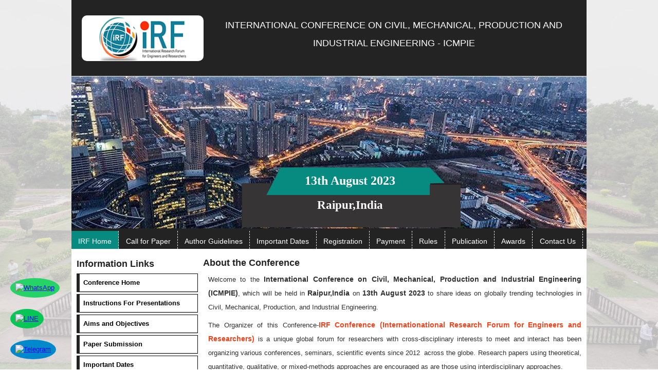

--- FILE ---
content_type: text/html; charset=UTF-8
request_url: https://irfconference.org/Conference/19869/ICMPIE/
body_size: 8587
content:
<!DOCTYPE html PUBLIC "-//W3C//DTD XHTML 1.0 Transitional//EN" "http://www.w3.org/TR/xhtml1/DTD/xhtml1-transitional.dtd">

<html xmlns="http://www.w3.org/1999/xhtml">

<head>

  






<meta http-equiv="Content-Type" content="text/html; charset=utf-8" />
<title>International Research Forum for Engineers and Researchers | IRF Conference</title>
<meta name="description" content="Ready to shape the future? Immerse yourself in groundbreaking research at our world-renowned science, engineering, and technology conferences.
">
<meta name="keywords" content="Smart Technology, Electrical, Electronics Engineering, Medical Education, Nursing, Health Sciences, Civil, Mechanical, Production, Industrial Engineering, Internet of Things, Big Data Analytics, Information Technology, Environmental, Food, Agriculture and Bio-Technology, Computer Science, Machine Learning, Artificial Intelligence, Business Management, Social Science, Webinar 2025, Seminar 2025, International Conferences 2025, Global Conference, scopus, Google scholar indexed journals, web of science">


<meta name="viewport" content="width=device-width, initial-scale=1.0, maximum-scale=1.0, user-scalable=no">

<link href="//irfconference.org/IRF-INCLUDE-DY/css/style.css?1770008291" rel="stylesheet" type="text/css" />
<link href="//irfconference.org/IRF-INCLUDE-DY/css/gallery.css" rel="stylesheet" type="text/css" />
<link href="//irfconference.org/IRF-INCLUDE-DY/css/style-popup.css" rel="stylesheet" type="text/css" />
<link href="https://cdnjs.cloudflare.com/ajax/libs/font-awesome/6.7.2/css/all.min.css" rel="stylesheet" type="text/css" />

    <link rel="apple-touch-icon" sizes="180x180" href="/apple-touch-icon.png">
    <link rel="icon" type="image/png" sizes="32x32" href="/favicon-32x32.png">
    <link rel="icon" type="image/png" sizes="16x16" href="/favicon-16x16.png">
    <link rel="manifest" href="/site.webmanifest">

<script type="text/javascript" src="//irfconference.org/IRF-INCLUDE-DY/js/jquery-1.7.1.min.js"></script>
<script type="text/javascript" src="//irfconference.org/IRF-INCLUDE-DY/js/jquery.flexisel.js"></script>


<script type="text/javascript">
    $(window).load(function() {
        $("#flexiselDemo3").flexisel({
            visibleItems: 1,
            itemsToScroll: 1,
            autoPlay: {
                enable: true,
                interval: 5000,
                pauseOnHover: true
            }
        });

    });
</script>
<style>
    .hm_comm a {
        text-decoration: none;
        color: #f3421b;
    }

    .hm_comm_str {
        color: #0c83bb;
    }
</style>


<!--Start of Tawk.to Script-->
<script type="text/javascript">
    var Tawk_API = Tawk_API || {},
        Tawk_LoadStart = new Date();
    (function() {
        var s1 = document.createElement("script"),
            s0 = document.getElementsByTagName("script")[0];
        s1.async = true;
        s1.src = 'https://embed.tawk.to/5eb3b4b0a1bad90e54a27894/default';
        s1.charset = 'UTF-8';
        s1.setAttribute('crossorigin', '*');
        s0.parentNode.insertBefore(s1, s0);
    })();
</script>
<!--End of Tawk.to Script-->



<!--Start sticky Whatsapp icon-->
<style>
    .whatsapp-icon {
        position: fixed;
        bottom: 140px;
        left: 20px;
        z-index: 10000000;
        background-color: #25D366;
        border-radius: 50%;
        padding: 10px;
    }

    .whatsapp-icon img {
        width: 30px;
        height: 30px;
    }
    @media (min-width: 320px) and (max-width: 768px) {

        /* Sticky WhatsApp Icon */
        .whatsapp-icon {
            bottom: 20px;
            padding: 5px;
        }
        .whatsapp-icon img {
            width: 25px;
            height: 25px;
        }
    }
</style>
<script>
    document.addEventListener("DOMContentLoaded", function() {
        // Create the WhatsApp icon div
        var whatsappDiv = document.createElement("div");
        whatsappDiv.className = "whatsapp-icon";

        // Create the anchor tag
        var whatsappLink = document.createElement("a");
        whatsappLink.href = "https://wa.me/+918763630137"; // Replace with your number
        whatsappLink.target = "_blank";

        // Create the image tag
        var whatsappImg = document.createElement("img");
        whatsappImg.src = "https://upload.wikimedia.org/wikipedia/commons/6/6b/WhatsApp.svg";
        whatsappImg.alt = "WhatsApp";

        // Append image to the anchor tag
        whatsappLink.appendChild(whatsappImg);

        // Append anchor tag to the div
        whatsappDiv.appendChild(whatsappLink);

        // Append the div to the body
        document.body.appendChild(whatsappDiv);
    });
</script>
<!--End sticky Whatsapp icon-->


<!-- Start sticky line icon -->
<style>
    .line-icon {
        position: fixed;
        bottom: 80px;
        /* Adjust to stack with WhatsApp and Telegram */
        left: 20px;
        z-index: 10000000;
        background-color: #06c755;
        /* LINE's brand color */
        border-radius: 50%;
        padding: 10px;
    }

    .line-icon img {
        width: 30px;
        height: 30px;
        box-shadow: none !important;
    }
    @media (min-width: 320px) and (max-width: 768px) {
        /* Sticky LINE Icon */
        .line-icon {
            bottom: 110px; /* Adjust to stack with WhatsApp and Telegram */
            padding: 5px;
        }
        .line-icon img {
            width: 25px;
            height: 25px;
        }
  
    }
</style>

<script>
    document.addEventListener("DOMContentLoaded", function() {
        // Create the LINE icon div
        var lineDiv = document.createElement("div");
        lineDiv.className = "line-icon";

        // Create the anchor tag
        var lineLink = document.createElement("a");
        lineLink.href = "https://line.me/ti/p/AUfllryl13"; // Replace with your LINE link
        lineLink.target = "_blank";

        // Create the image tag
        var lineImg = document.createElement("img");
        lineImg.src = "https://upload.wikimedia.org/wikipedia/commons/4/41/LINE_logo.svg";
        lineImg.alt = "LINE";

        // Append image to the anchor tag
        lineLink.appendChild(lineImg);

        // Append anchor tag to the div
        lineDiv.appendChild(lineLink);

        // Append the div to the body
        document.body.appendChild(lineDiv);
    });
</script>
<!-- End sticky line icon -->


<!-- Start sticky telegram icon -->
<style>
    .telegram-icon {
        position: fixed;
        bottom: 20px;
        /* Adjust the bottom if you want it to stack with WhatsApp */
        left: 20px;
        z-index: 10000000;
        background-color: #0088cc;
        border-radius: 50%;
        padding: 10px;
    }

    .telegram-icon img {
        width: 30px;
        height: 30px;
        box-shadow: none !important;
    }
    @media (min-width: 320px) and (max-width: 768px) {
        .telegram-icon {
            bottom: 65px;
            padding: 5px;
        }
        .telegram-icon img {
            width: 25px;
            height: 25px;
        }
    }
</style>

<script>
    document.addEventListener("DOMContentLoaded", function() {
        // Create the Telegram icon div
        var telegramDiv = document.createElement("div");
        telegramDiv.className = "telegram-icon";

        // Create the anchor tag
        var telegramLink = document.createElement("a");
        telegramLink.href = "https://t.me/Conferencesinternational7"; // Replace with your Telegram username or link
        telegramLink.target = "_blank";

        // Create the image tag
        var telegramImg = document.createElement("img");
        telegramImg.src = "https://upload.wikimedia.org/wikipedia/commons/8/82/Telegram_logo.svg";
        telegramImg.alt = "Telegram";

        // Append image to the anchor tag
        telegramLink.appendChild(telegramImg);

        // Append anchor tag to the div
        telegramDiv.appendChild(telegramLink);

        // Append the div to the body
        document.body.appendChild(telegramDiv);
    });
</script>
<!-- End sticky telegram icon -->


<style>
    #topBtn {
        display: none;
        position: fixed;
        bottom: 120px;
        right: 30px;
        z-index: 99;
        font-size: 18px;
        border: none;
        outline: none;
        background-color: #078a80;
        color: white;
        cursor: pointer;
        padding: 15px;
        border-radius: 10px;
    }
    @media only screen and (min-width: 320px) and (max-width:768px) {
        #topBtn {
            font-size: 16px;
            padding: 12px;
        }
    }
</style>


<button onclick="topFunction()" id="topBtn" title="Go to top"><i class="fa-solid fa-arrow-up"></i></button>

<script>
    let mybutton = document.getElementById("topBtn");

    window.onscroll = function() {
        scrollFunction();
    };

    function scrollFunction() {
        if (document.body.scrollTop > 20 || document.documentElement.scrollTop > 20) {
            mybutton.style.display = "block";
        } else {
            mybutton.style.display = "none";
        }
    }

    function topFunction() {
        window.scrollTo({
            top: 0,
            behavior: "smooth"
        });
    }
</script> 
</head>



<body>

<div id="main_impwrapper">

<div class="wrapper">



<div class="header_body">

<style>
/* Style the toggle icon */
.menu-toggle {
    display: none;
    font-size: 30px;
    cursor: pointer;
    padding: 10px;
    background: #333;
    color: #fff;
}

/* Menu style */
.menu1 ul {
    list-style: none;
    padding: 0;
    margin: 0;
}

.menu1 li {
    margin: 5px 0;
}

/* Responsive behavior */
@media screen and (max-width: 768px) {
    .menu-toggle {
        display: flex;
    }

    .menu1 {
        display: none;
    }

    .menu1.active {
        display: block;
    }

    .menu1 ul {
        flex-direction: column;
        display: flex;
    }

    .menu1 ul li {
        border-right: none;
    }
}

.btn {
    color: #fff;
    text-align: center;
    padding: 12px 13.2px !important;
    line-height: 40px;
    font-size: 14px;
    text-decoration: none;
}

.banner-images {
    width: 1002px;
    float: left;
    /* padding: 5px 0px 2px 0px; */
    background: #fff;
    position: relative;
}
.header {
    width: 1002px;
    background: #232323;
}
</style>

<div class="header">
    <a href="./" class="logo">
        <img src="//irfconference.org/IRF-INCLUDE-DY/images/irf logo (265 X 93)px.png" width="300" height="70" style="    background: white;
    border-radius: 10px;
  padding: 1px; height: 87px;width:235px;" /> </a>
    <div class="pktitle">
        <span>International Conference on Civil, Mechanical, Production and Industrial Engineering            -
            ICMPIE        </span>
    </div>
    <div class="clearfix"></div>
</div>

<div class="banner-images">
    <img src="https://irfconference.org/PLACE-IMAGE/Raipur,India.jpg">
    <div class="place-info">
        <div id="date">
            <h1>13th August 2023</h1>
            <h2>Raipur,India</h2>
        </div>
    </div>
    <div class="clearfix"></div>
</div>

<div class="menu-toggle" onclick="toggleMenu()">☰</div>

<div class="menu1" id="mobileMenu">
    <ul>
        <li class="active"><a href="https://IRFConference.org/" class="btn">IRF Home</a></li>
        <li><a href="call_for_papers" class="btn">Call for Paper</a></li>
        <li><a href="guidelines" class="btn">Author Guidelines</a></li>
        <li><a href="important_dates" class="btn">Important Dates</a></li>
        <li><a href="registration" class="btn">Registration</a></li>
        <li><a href="http://iraj.in/PAYMENT/all_payment.php" class="btn">Payment</a></li>
        <li><a href="rules" class="btn">Rules</a></li>
        <li><a href="publication" class="btn">Publication</a></li>
        <li><a href="award" class="btn">Awards</a></li>
        <li><a href="contact" class="btn">Contact Us</a></li>
    </ul>
</div>

<script>
function toggleMenu() {
    var menu = document.getElementById("mobileMenu");
    menu.classList.toggle("active");
}
</script> 
</div>

 

<div class="center-content">

<div id="left">

<style>
	/* Default: desktop */
.toggle-btn {
    display: none;
   	color: #000;;
    border: none;
    padding: 5px 10px;
    font-size: 18px;
    cursor: pointer;
}

/* Mobile view */
@media (max-width: 768px) {
    .toggle-btn {
        display: inline-block;
    }
    #sidebarLinks {
        display: none; /* Hide links initially */
    }
    #sidebarLinks.open {
        display: block; /* Show when open */
    }
}
</style>

<div id="left-main">
    <div class="title-head">
        Information Links
        <button id="toggleLinks" class="toggle-btn"><i class="fa-solid fa-angle-down"></i></button>
    </div>

	<div class="side-bar" id="sidebarLinks">

		<ul class="ca-menu">

			<li>

				<a href="./">

					<div class="ca-content">

						<h3 class="ca-sub">Conference Home</h3>

					</div>
				</a>
			</li>

			<li>

				<a href="instructions-presentations">

					<div class="ca-content">

						<h3 class="ca-sub">Instructions For Presentations</h3>

					</div>
				</a>
			</li>

			<li>

				<a href="aims_objectives">

					<div class="ca-content">

						<h3 class="ca-sub">Aims and Objectives</h3>

					</div>
				</a>
			</li>

			<li>

				<a href="https://irfconference.org/Online-Submission.php">

					<div class="ca-content">

						<h3 class="ca-sub">Paper Submission</h3>

					</div>
				</a>
			</li>

			<li>

				<a href="important_dates">

					<div class="ca-content">

						<h3 class="ca-sub">Important Dates</h3>

					</div>
				</a>
			</li>

			<li>
				<a href="tentativeprogramme" target="_blank">

					<div class="ca-content">

						<h3 class="ca-sub">Tentative Conference Programme</h3>

					</div>
				</a>
			</li>

			<li>

				<a href="venue">

					<div class="ca-content">

						<h3 class="ca-sub">Conference Venue</h3>

					</div>
				</a>
			</li>

			<li>

				<a href="video-conferencing">

					<div class="ca-content">

						<h3 class="ca-sub">Video Conferencing <img src="https://irfconference.org/images/new.gif"></h3>

					</div>
				</a>
			</li>
			<li>

				<a href="https://theconferenceworld.org/" target="_blank">

					<div class="ca-content">

						<h3 class="ca-sub">Gallery</h3>

					</div>
				</a>
			</li>
			<li>
				<a href="./keynote">

					<div class="ca-content">

						<h3 class="ca-sub">Keynote Speaker</h3>

					</div>
				</a>
			</li>

			<li>
				<a href="committees">

					<div class="ca-content">

						<h3 class="ca-sub">Committees</h3>

					</div>
				</a>
			</li>

			<li>

				<a href="Dos-and-Donts">

					<div class="ca-content">

						<h3 class="ca-sub">Dos and Donts</h3>

					</div>
				</a>
			</li>

			<li>

				<a href="download" target="_blank">

					<div class="ca-content">

						<h3 class="ca-sub">Download</h3>

					</div>
				</a>
			</li>

			<li>

				<a href="collaboration">

					<div class="ca-content">

						<h3 class="ca-sub">Collaboration</h3>

					</div>
				</a>

			</li>

			<li>

				<a href="https://digitalxplore.org/" target="_blank">

					<div class="ca-content">

						<h3 class="ca-sub">Digital Explore</h3>

					</div>
				</a>

			</li>

			<li>

				<a href="https://irfconference.org/SUBSCRIBE">

					<div class="ca-content">

						<h3 class="ca-sub">Subscribe</h3>

					</div>
				</a>
			</li>

			<!--<li>
				<a href="publication">

					<div class="ca-content">

						<h3 class="ca-sub">Publication</h3>

				</div></a>
				</li>

			<li>
				<a href="https://iraj.in/PAYMENT/all_payment.php" target="_blank">

					<div class="ca-content">

						<h3 class="ca-sub">Payment</h3>

				</div></a>
				</li>
				
				<li>
				<a href="https://irfconference.org/rules.php" target="_blank">

					<div class="ca-content">

						<h3 class="ca-sub">Rules</h3>

				</div></a>
			</li>-->

		</ul>

	</div>

</div>

<div style="text-align:center;" class="hidden-xs">

	<strong>Our Associates</strong><br>
	<a href="https://www.conferencealerts.in/" target="_blank" ;><img src="https://www.irfconference.org/IRF-INCLUDE-DY/images/conferencealert-logo.png" alt="images"></a>

</div>


<script>
document.getElementById("toggleLinks").addEventListener("click", function() {
    document.getElementById("sidebarLinks").classList.toggle("open");
});
</script>   
</div>











<div id="right">

    <div class="right-main">

      <div class="welcome">About the Conference</div>

   

    <div class="inner-text">



      <!-- <p><strong>International Conference on Civil, Mechanical, Production and Industrial Engineering (ICMPIE - 2023)</strong>  will be held in <strong>Raipur,India</strong> on <strong>13th August 2023</span></strong> to share the ideas in globally trending technologies in Business Management and Social Science and many more.      </p> -->
    <p>
        Welcome to the <strong> International Conference on Civil, Mechanical, Production and Industrial Engineering (ICMPIE)</strong>, which will be held in
        <strong>Raipur,India</strong> on <strong>13th August 2023        </strong>to share ideas on globally trending technologies in Civil, Mechanical, Production, and Industrial
        Engineering.

        

<!--<style>
 .covid_cont p{
	 font-size:16px;
	 color:#ff0000;
 }
</style>
<div class="covid_cont">
<p><strong>COVID-2019 Update</strong></p>
<p>On March 11, the WHO(World Health Organization) has declared the assessment of the risk of spread and impact of COVID-19 to very high at the global level and Characterized as &lsquo;Global Pandemic&rsquo;.</p>
<p>As your safety is our top priority and concern, the Organizing Committee added the online/Video presentation for presenters in addition to the oral presentation and poster presentation. If you cannot attend the conference because of the COVID-2019, you are recommended to choose online/Video presentation.</p>
<p>We suggest that you review the information on the <a href="https://www.who.int/emergencies/diseases/novel-coronavirus-2019" target="_blank" data-saferedirecturl="https://www.google.com/url?q=https://www.who.int/emergencies/diseases/novel-coronavirus-2019&source=gmail&ust=1586237088616000&usg=AFQjCNHK0UzlUllU06uaHsfNrWXV5HbEWw">WHO site</a> which has more detailed statistics.</p>
<p><strong>The Conference is still ON and ONLINE</strong></p>
<p>We are delighted to inform you that <a href="https://zoom.us/" target="_blank" data-saferedirecturl="https://www.google.com/url?q=https://zoom.us/&source=gmail&ust=1586237088616000&usg=AFQjCNHY8oQj33CIfzWglKGAwQih6WvAaA">Zoom</a> as our sponsor to deliver our online conference!.</p> </div>-->
<div class="hm_comm">
            <!-- <p>The key motive of <strong>ICMPIE – 2026 </strong>is to provide a
          world-class platform for the global participants to share their ideas and experience in person with their
          peers expected to join from different parts of the world. In addition, this gathering will help the delegates
          to establish research or business relations as well as to find international linkage for future collaborations
          in their career path. We hope that <strong>ICMPIE –
              2026 </strong>outcome will lead to significant contributions to the knowledge base in
          these up-to-date scientific fields in scope.</p> -->
    
    <p>The Organizer of this Conference-<strong><a href="http://irfconference.org/" target="_blank"
                data-saferedirecturl="https://www.google.com/url?q=http://irfconference.org/&source=gmail&ust=1545890568711000&usg=AFQjCNG7VnzM2RMZHiX8_fDnhUYHa5uEpg">IRF
                Conference (Internationational Research Forum for Engineers and Researchers)</a></strong> is a unique
        global forum for researchers with cross-disciplinary interests to meet and interact has been organizing
        various conferences, seminars, scientific events since 2012  across the globe. Research papers using
        theoretical, quantitative, qualitative, or mixed-methods approaches are encouraged as are those using
        interdisciplinary approaches.  <br clear="all">
    </p>
    <p><strong>Publication in Journals:</strong> This conference is Associated with <strong>UGC Care listed and
            Scopus</strong> <strong>Indexed</strong> International journals. </p>
    <p>
        <ul>
            <li>Each Paper will be assigned an Online DOI registered through Crossref, ensuring long-term accessibility and citation authenticity.</li>
            <li>All participants will earn CPD Hours, adding professional value and recognition to their academic engagement.</li>
            <li>The conference supports the Sustainable Development Goals (SDGs) by promoting responsible research and global knowledge exchange.</li>
        </ul>
    </p>

    <p><strong class="hm_comm_str">Paper submission:</strong> <strong><a
                href="http://irfconference.org/Online-Submission.php" target="_blank" class="clickbtn">click here</a></strong> or mail
        us <strong><a href="mailto:info.irfconference@gmail.com"
                target="_blank">info.irfconference@gmail.com</a></strong> for (listeners or paper presentation)</p>
    <br>
    <h2> Important Dates</h2>
    	  
<table border="1" cellspacing="0" cellpadding="10" width="100%">
  <tr>
    <td width="58%"><p><strong>Paper submission deadline</strong> </p></td>
    <td width="41%"><p><strong>29th July, 2023</strong></p></td>
  </tr>
  <tr>
    <td width="58%"><p><strong>Last date of registration</strong> </p></td>
    <td width="41%"><p><strong>03rd August, 2023</strong></p></td>
  </tr>
  <tr>
    <td width="58%"><p><strong>Date of Conference</strong> </p></td>
    <td width="41%"><p><strong>13th August 2023</strong></p></td>
  </tr>
</table>

<!--<p><strong>Note</strong><br />
        * Notification of acceptance or rejection for the submitted paper will be  notified to you within 4 working days of submission date.<br />
        ** If you are not getting any reply then, you can mail us to info@IRFConference.org.  Mention your submitted Paper Code in the mail.</p>-->      </p>     <p><strong class="hm_comm_str">The official language of the Conference: </strong>English<br />
        <strong class="hm_comm_str">Call our coordinator</strong> for any query: <strong><a href="contact">Contact
                us</a> </strong>(We will be happy to help you.)
    </p>
    <p><strong><u>Important Notification</u></strong></p>
    <ol>
        <li>Notification of acceptance or rejection of the submitted paper will be notified to you within 4 working
            days of submission date.</li>
        <li>If you do not get any reply from us then, you can mail us to <a href="mailto:info.irfconference@gmail.com"
                target="_blank"><strong>info.irfconference@gmail.com</strong></a> or call our <a
                href="http://irfconference.org/contactus.php" target="_blank"><strong>Conference
                    Coordinator</strong></a> and visit <a href="http://www.irfconference.org/"
                target="_blank"><strong>www.irfconference.org </strong></a>Mention your submitted Paper Code in the
            mail.</li>
        <li>Listeners (Without paper presentation and publication) can register and participate in the conference.
            Please follow the <strong><a href="registration.php">Registration page</a></strong> for more details or
            visit how to <strong><a href="listener_regd.php">register as a listener</a></strong></li>
        <li>Please follow our <strong><a href="http://irfconference.org/rules.php" target="_blank">rules and
                    regulations</a></strong> before registering for the conference.</li>
    </ol>
</div> 
      

      

    </div>

</div>

</div>

</div>





    <div class="associate">

      <style>
  .indexingimg{
    border: 1px solid #ccc;
    text-align: center;
    padding: 5px;
    box-shadow: 1px 2px #ccc;
    margin-bottom: 5px;
  }
@media screen and (min-width: 320px) and (max-width: 768px) {
  .indexingimg{
    padding: 10px;
    margin-bottom: 10px;
  }
  .img-responsive{
    height: auto;
    width: 60%;
  }
  .img-responsive2{
    height: 80px;
    width: auto;
  }
  .img-responsive3{
    width: 63%;
    height: 36px;
  }
  .instaframe{
    width: 290px !important;
  }
}
</style>  
  
  
  
      <div class="middle-content">
        <div class="gallery-image">
         <!--<ul id="flexiselDemo3">
         
         	              
                <li>
                <a href="https://theconferenceworld.org/conference_album.php?al_id=750" target="_blank" style="text-decoration:none" >
                <img src="https://theconferenceworld.org/conf_album/2025-GALL-1761031081-GROUP%20PHOTO.jpg" />
                <h4>IRF International Conference, 17th October 2025, New York, USA. </h4>   
                </a>
                </li>
                           
                <li>
                <a href="https://theconferenceworld.org/conference_album.php?al_id=734" target="_blank" style="text-decoration:none" >
                <img src="https://theconferenceworld.org/conf_album/1756724164GROUP%20PHOTO.jpg" />
                <h4>IRF International Conference, 30th August 2025, Santa Clara, USA. </h4>   
                </a>
                </li>
                           
                <li>
                <a href="https://theconferenceworld.org/conference_album.php?al_id=725" target="_blank" style="text-decoration:none" >
                <img src="https://theconferenceworld.org/conf_album/2025-GALL-1754109476-455.jpg" />
                <h4>IRF International Virtual Conference, 30th June 2025 </h4>   
                </a>
                </li>
               
          
                                                        
         </ul>  -->
         
         
         
         
         	                
                
         
          <div class="col-md-4 blog-grid"> 
            <div class="sld" >
        
              <a href="https://theconferenceworld.org/conference_album.php?al_id=750" target="_blank" style="text-decoration:none" >
              <img src="https://theconferenceworld.org/conf_album/2025-GALL-1761031081-GROUP%20PHOTO.jpg" class="gallerystyl"/>
              <h4 style="text-decoration:none; color:#FFFFFF; font-size:12px;">IRF International Conference, 17th October 2025, New York, USA. </h4>   
              </a>
            </div>
          </div>
                                                        
          
         
                           
                
         
          <div class="col-md-4 blog-grid"> 
            <div class="sld" >
        
              <a href="https://theconferenceworld.org/conference_album.php?al_id=734" target="_blank" style="text-decoration:none" >
              <img src="https://theconferenceworld.org/conf_album/1756724164GROUP%20PHOTO.jpg" class="gallerystyl"/>
              <h4 style="text-decoration:none; color:#FFFFFF; font-size:12px;">IRF International Conference, 30th August 2025, Santa Clara, USA. </h4>   
              </a>
            </div>
          </div>
                                                        
          
         
                           
                
         
          <div class="col-md-4 blog-grid"> 
            <div class="sld" >
        
              <a href="https://theconferenceworld.org/conference_album.php?al_id=725" target="_blank" style="text-decoration:none" >
              <img src="https://theconferenceworld.org/conf_album/2025-GALL-1754109476-455.jpg" class="gallerystyl"/>
              <h4 style="text-decoration:none; color:#FFFFFF; font-size:12px;">IRF International Virtual Conference, 30th June 2025 </h4>   
              </a>
            </div>
          </div>
                                                        
          
         
             
         
        </div>
      </div>
    
      <div class="socialsec">
        <div class="row">
          <div class="col-md-6">
            <div class="facebook">
              <div class="facebook-link">
                <h2>Facebook</h2>
                <div class="scrollbar" id="style-2"> 
                  <iframe src="https://www.facebook.com/plugins/page.php?href=https%3A%2F%2Fwww.facebook.com%2FIRF-178447709024655%2F&tabs=timeline&width=450&height=396&small_header=true&adapt_container_width=true&hide_cover=false&show_facepile=true&appId=464846836961203" width="100%" height="396" style="border:none;overflow:hidden" scrolling="no" frameborder="0" allowTransparency="true" allow="encrypted-media" class="instaframe"></iframe>
                </div>
              </div>
            </div>
          </div>
          <div class="col-md-6">
            <div class="twitter">
              <div class="twitter-link">
                <h2>Instagram</h2>
                <div class="scrollbar" id="style-2">
                  <iframe src="https://www.instagram.com/irf.conferences/embed" width="100%" height="396" frameborder="0" scrolling="no" allowtransparency="true" class="instaframe"></iframe>
                </div>
              </div>
            </div>
          </div>
        </div>
      </div>

    <!-- <div style="text-align:center;" class="hidden-xl">

      <strong>Our Associates</strong><br>
      <a href="https://www.conferencealerts.in/" target="_blank" ;><img src="https://www.irfconference.org/IRF-INCLUDE-DY/images/conferencealert-logo.png" alt="images" width="70%"></a>

    </div> -->
    
            <!--start of Indexing / Supported part-->
    
  <table width="100%" border="0" align="center" cellpadding="0" cellspacing="10" bordercolor="#FFFFFF" bgcolor="#FFFFFF">

    <tr>
      <td colspan="5"><h1>Indexing Support</h1></td>
    </tr>
  <tr class="indexingsec">
    <td class="indexingimg"><img src="https://www.irfconference.org/IRF-INCLUDE-DY/images/1_pic.png" class="img-responsive" width="100%"></td>
    <td class="indexingimg"><img src="https://nationalconference.org.in/index-sup-img/2_pic.png" class="img-responsive"></td>
    <td class="indexingimg"><img src="https://nationalconference.org.in/index-sup-img/3_pic.jpg" class="img-responsive"></td>
    <td class="indexingimg"><img src="https://nationalconference.org.in/index-sup-img/4_pic.jpg" class="img-responsive"></td>
  </tr>
   <tr class="indexingsec">
    <td class="indexingimg"><img src="https://nationalconference.org.in/index-sup-img/5_pic.jpg" class="img-responsive"></td>
    <td class="indexingimg"><img src="https://nationalconference.org.in/index-sup-img/6_pic.gif" class="img-responsive"></td>
    <td class="indexingimg"><img src="https://nationalconference.org.in/index-sup-img/7_pic.png" class="img-responsive"></td>
    <td class="indexingimg"><img src="https://nationalconference.org.in/index-sup-img/8_pic.png" class="img-responsive2"></td>
  </tr>
  <tr class="indexingsec">
    <td class="indexingimg"><img src="https://www.irfconference.org/IRF-INCLUDE-DY/images/9_pic.png" class="img-responsive2" width="100%"></td>
    <td class="indexingimg"><img src="https://nationalconference.org.in/index-sup-img/10_pic.jpg" class="img-responsive"></td>
    <td class="indexingimg"><img src="https://nationalconference.org.in/index-sup-img/11_pic.png" width="200" class="img-responsive"></td>
    <td class="indexingimg"><img src="https://nationalconference.org.in/index-sup-img/12_pic.png" width="200" class="img-responsive"></td>
  </tr>
  <tr class="indexingsec">
    <td class="indexingimg"><img src="https://nationalconference.org.in/index-sup-img/13_pic.png" class="img-responsive2"></td>
    <td class="indexingimg"><img src="https://www.irfconference.org/IRF-INCLUDE-DY/images/14_pic.png" class="img-responsive" width="100%"></td>
    <td class="indexingimg"><img src="https://nationalconference.org.in/index-sup-img/15_pic.png" class="img-responsive3"></td>
    <td class="indexingimg"><!--<a href="https://www.allconferencealert.com/"><img src="https://www.allconferencealert.com/images/logo.png" class="img-responsive" height="120" alt="international conferences" width="50%"></a>-->
    <a href="https://www.allconferencealert.com/engineering-and-technology.html"><img src="https://www.allconferencealert.com/images/logo.png" class="img-responsive" height="auto" alt="international conferences" width="90%"></a>

    </td>
  </tr>
  <tr class="indexingsec">
    <td class="indexingimg"><a href="https://conferencealert.com/banking-and-finance.php"><img src="https://conferencealert.com/images/logo.png" class="img-responsive2" height="auto" alt="finance conferences" width="90%"></a></td>
    <td class="indexingimg"><a href="https://www.conferencealerts.in/"><img src="https://www.conferencealerts.in/image/logo.png" class="img-responsive" height="auto" alt="conferencealerts.in"width="90%"></a></td>
    <td class="indexingimg"><a href="https://conferenceinc.net/all-events.php"><img src="https://conferenceinc.net/images/logo.png" class="img-responsive" height="auto" alt="Conference, Seminars, Webinars WorldWide"width="90%"></a></td>
     <td class="indexingimg"><a href="https://www.conferenceineurope.org/"><img src="https://www.conferenceineurope.org/images/logo.png" class="img-responsive" height="auto" width="60%" alt="International Conference in Toronto"></a></td>
    <!--<td><a href="https://4sconference.org"><img src="https://4sconference.org/wp-content/uploads/2022/02/cropped-4sconferene.png" class="img-responsive" height="80" alt="4sconference" width="90%"></a></td>-->
  </tr>
  <tr class="indexingsec">
    <td class="indexingimg"><a href="https://www.conferencealerts.co.uk/"><img src="https://i.imgur.com/s91y7iV.png" class="img-responsive" height="auto" alt="conferencealerts.co.uk"width="90%"></a></td>
    <td class="indexingimg"><a href="https://conferencexpress.com/"><img src="https://conferencexpress.com/wp-content/uploads/2022/02/cropped-cxpresslogo.png" class="img-responsive" height="auto" alt="conferencexpress.com" width="90%"></a></td>
    <td class="indexingimg"><a href="https://www.allinternationalconference.com/place/toronto-conference/"><img src="https://www.allinternationalconference.com/images/aiclogo.png" class="img-responsive" height="auto" width="60%" alt="International Conference in Toronto"></a></td>
    <td class="indexingimg"><a href="https://www.iscopepublication.com/"><img src="https://www.iscopepublication.com/images/logo1.png" class="img-responsive" height="auto" width="60%" alt="Scopus Conferences"></a></td>
  </tr>
  <tr class="indexingsec">
    <td class="indexingimg"><img src="https://irfconference.org/index-sup-img/Crossref.png" class="img-responsive" width="90%"></td>
    <td class="indexingimg"><a href="https://iraj.in/cpd.php"><img src="https://irfconference.org/index-sup-img/cpd.jpg" class="img-responsive" width="100%"></a></td>
    <td></td>
    <td></td>
  </tr>
        </table>         
    

    </div>

    

    

    <div class="footer">	

    <style type="text/css">
.footer-left h4 {
width:20%;	
}
</style>

<div class="footer-bttm" >
	<!--<div class="footer-left">
    <hr />
	<h4>Website Promoted By:-  </h4>
    
    <a href="https://www.conferencealerts.in/"><img src="https://www.conferencealerts.in/img/conference-alerts.png" height="51px"></a> 
	</div>-->
	<div class="footer-right">
		Follow Us On : 
		<a href="https://www.facebook.com/irfconference/"><i class="fa-brands fa-facebook-f"></i></a>
		<a href="https://twitter.com/irfconference"><i class="fa-brands fa-x-twitter"></i></a>
		<a href="https://www.youtube.com/channel/UCrx44wfmG04sLGKGfnLwJyA"><i class="fa-brands fa-youtube"></i></a>
		<a href="https://www.instagram.com/irf.conferences/?r=nametag"><i class="fa-brands fa-instagram"></i></a>
		<a href="https://www.linkedin.com/company/irf-conferences/"><i class="fa-brands fa-linkedin"></i></a>
		<a href="https://in.pinterest.com/infoirfconference/_saved/"><i class="fa-brands fa-pinterest-p"></i></a>
		<a href="https://t.me/irfconferences"><i class="fa-brands fa-telegram"></i></a>
	<h3>Copyright @ 2026. All Rights Reserved | Designed and Developed by IRFConference</h3>
        </div>
		</div>
 

    </div>

</div>

</div>

  

   

</body>

</html>



--- FILE ---
content_type: text/css
request_url: https://irfconference.org/IRF-INCLUDE-DY/css/style-popup.css
body_size: -41
content:
@charset "utf-8";
/* <?php echo $base_url; ?>css Document */


.thumbnail{
position: relative;
z-index: 0;
}

.thumbnail:hover{
background-color: transparent;
z-index: 50;
}

.thumbnail span{ /*<?php echo $base_url; ?>css for enlarged image*/
position: absolute;
background-color: #ffffff;
padding: 5px;
left: -1000px;
border: 1px solid gray;
visibility: hidden;
color: black;
text-decoration: none;
}

.thumbnail span img{ /*<?php echo $base_url; ?>css for enlarged image*/
border-width: 0;
padding: 2px;
}

.thumbnail:hover span{ /*<?php echo $base_url; ?>css for enlarged image on hover*/
visibility: visible;
top: -100px;
left: 50px; /*position where enlarged image should offset horizontally */
}

